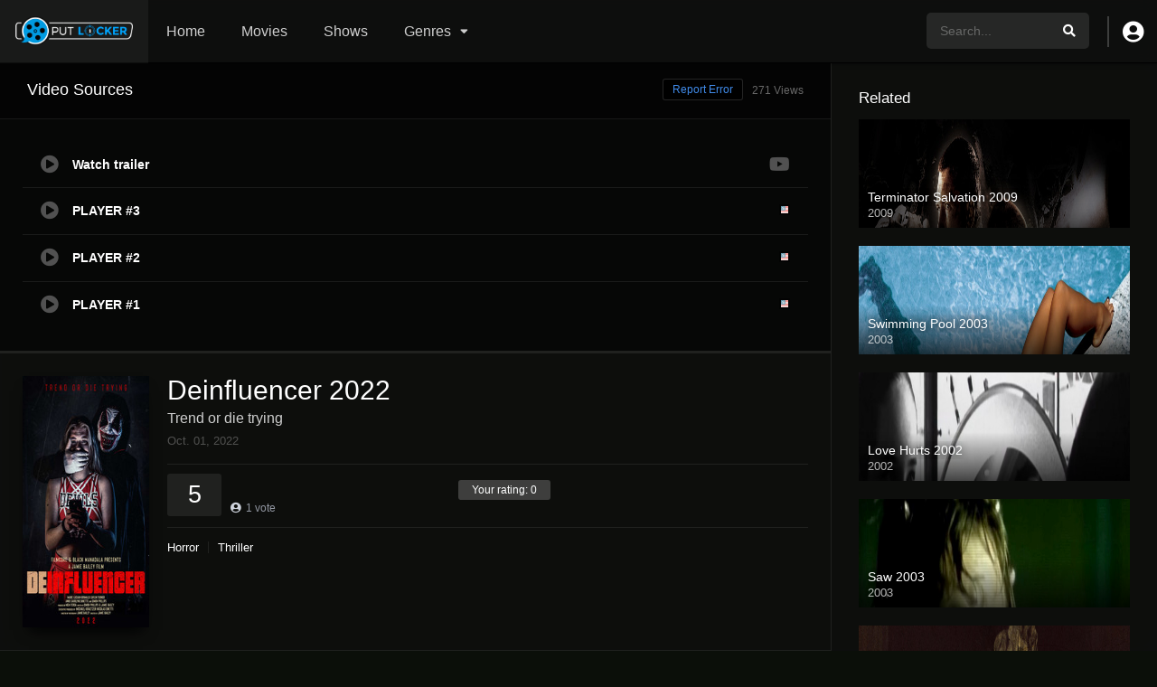

--- FILE ---
content_type: text/html; charset=UTF-8
request_url: https://aputlocker.com/movies/deinfluencer-2022/
body_size: 12670
content:
<!DOCTYPE html><html lang="en-US" prefix="og: https://ogp.me/ns#"><head><script data-no-optimize="1">var litespeed_docref=sessionStorage.getItem("litespeed_docref");litespeed_docref&&(Object.defineProperty(document,"referrer",{get:function(){return litespeed_docref}}),sessionStorage.removeItem("litespeed_docref"));</script><meta name="google-site-verification" content="oifKwjmf8OUEeVczHjbYxtKpOuT9c8JCpvgbF5Yt1jc" /><meta charset="UTF-8" /><link data-optimized="2" rel="stylesheet" href="https://aputlocker.com/wp-content/litespeed/css/c8eeed91d84ca59c43a8a773a63fbefb.css?ver=47840" /><link rel='apple-touch-icon' href='https://aputlocker.com/wp-content/uploads/2022/03/Putlockerss-icon.png'/><meta name="apple-mobile-web-app-capable" content="yes"><meta name="apple-mobile-web-app-status-bar-style" content="black"><meta name="mobile-web-app-capable" content="yes"><meta name="viewport" content="width=device-width, initial-scale=1, shrink-to-fit=no"><meta name="theme-color" content="#000000"><link rel='shortcut icon' href='https://aputlocker.com/wp-content/uploads/2022/03/Putlockerss-icon.png' type='image/x-icon' /><meta property='og:image' content='https://image.tmdb.org/t/p/w780/23sJzwaYazdzqnp2gm6GAQk4sCc.jpg'/><title>Watch Deinfluencer 2022 Movie Online Free - Putlocker</title><meta name="description" content="Watch Deinfluencer 2022 Movie Online Free - Putlocker Download 480p 720p 1080p An influential cheerleader finds herself held captive by a masked psychopath"/><meta name="robots" content="follow, index, max-snippet:-1, max-video-preview:-1, max-image-preview:large"/><link rel="canonical" href="https://aputlocker.com/movies/deinfluencer-2022/" /><meta property="og:locale" content="en_US" /><meta property="og:type" content="article" /><meta property="og:title" content="Watch Deinfluencer 2022 Movie Online Free - Putlocker" /><meta property="og:description" content="Watch Deinfluencer 2022 Movie Online Free - Putlocker Download 480p 720p 1080p An influential cheerleader finds herself held captive by a masked psychopath" /><meta property="og:url" content="https://aputlocker.com/movies/deinfluencer-2022/" /><meta property="og:site_name" content="Putlocker" /><meta name="twitter:card" content="summary_large_image" /><meta name="twitter:title" content="Watch Deinfluencer 2022 Movie Online Free - Putlocker" /><meta name="twitter:description" content="Watch Deinfluencer 2022 Movie Online Free - Putlocker Download 480p 720p 1080p An influential cheerleader finds herself held captive by a masked psychopath" /><link rel='dns-prefetch' href='//fonts.googleapis.com' /><link rel="alternate" type="application/rss+xml" title="Putlocker &raquo; Feed" href="https://aputlocker.com/feed/" /><link rel="alternate" type="application/rss+xml" title="Putlocker &raquo; Comments Feed" href="https://aputlocker.com/comments/feed/" /><link rel="alternate" type="application/rss+xml" title="Putlocker &raquo; Deinfluencer 2022 Comments Feed" href="https://aputlocker.com/movies/deinfluencer-2022/feed/" /><link rel="alternate" title="oEmbed (JSON)" type="application/json+oembed" href="https://aputlocker.com/wp-json/oembed/1.0/embed?url=https%3A%2F%2Faputlocker.com%2Fmovies%2Fdeinfluencer-2022%2F" /><link rel="alternate" title="oEmbed (XML)" type="text/xml+oembed" href="https://aputlocker.com/wp-json/oembed/1.0/embed?url=https%3A%2F%2Faputlocker.com%2Fmovies%2Fdeinfluencer-2022%2F&#038;format=xml" /><link rel="https://api.w.org/" href="https://aputlocker.com/wp-json/" /><link rel="EditURI" type="application/rsd+xml" title="RSD" href="https://aputlocker.com/xmlrpc.php?rsd" /><meta name="generator" content="WordPress 6.9" /><link rel='shortlink' href='https://aputlocker.com/?p=5561' /><meta name="google-site-verification" content="oifKwjmf8OUEeVczHjbYxtKpOuT9c8JCpvgbF5Yt1jc" /></head><body class="wp-singular movies-template-default single single-movies postid-5561 wp-theme-dooplay"><div id="dt_contenedor"><header id="header" class="main"><div class="hbox"><div class="fix-hidden"><div class="logo"><a href="https://aputlocker.com"><img data-lazyloaded="1" src="[data-uri]" width="701" height="172" data-src='https://aputlocker.com/wp-content/uploads/2021/10/putlocker8.png' alt='Putlocker'/></a></div><div class="head-main-nav"><div class="menu-menu-container"><ul id="main_header" class="main-header"><li id="menu-item-618" class="menu-item menu-item-type-custom menu-item-object-custom menu-item-home menu-item-618"><a href="https://aputlocker.com">Home</a></li><li id="menu-item-155" class="menu-item menu-item-type-custom menu-item-object-custom menu-item-155"><a href="https://aputlocker.com/movies">Movies</a></li><li id="menu-item-156" class="menu-item menu-item-type-custom menu-item-object-custom menu-item-156"><a href="https://aputlocker.com/tvshows">Shows</a></li><li id="menu-item-3088" class="menu-item menu-item-type-custom menu-item-object-custom menu-item-home menu-item-has-children menu-item-3088"><a href="https://aputlocker.com/#">Genres</a><ul class="sub-menu"><li id="menu-item-3089" class="menu-item menu-item-type-custom menu-item-object-custom menu-item-3089"><a href="https://aputlocker.com/genre/action/">Action</a></li><li id="menu-item-3090" class="menu-item menu-item-type-custom menu-item-object-custom menu-item-3090"><a href="https://aputlocker.com/genre/comedy/">Comedy</a></li><li id="menu-item-3091" class="menu-item menu-item-type-custom menu-item-object-custom menu-item-3091"><a href="https://aputlocker.com/genre/drama/">Drama</a></li><li id="menu-item-3096" class="menu-item menu-item-type-custom menu-item-object-custom menu-item-3096"><a href="https://aputlocker.com/genre/family/">Family</a></li><li id="menu-item-3095" class="menu-item menu-item-type-custom menu-item-object-custom menu-item-3095"><a href="https://aputlocker.com/genre/horror/">Horror</a></li><li id="menu-item-3093" class="menu-item menu-item-type-custom menu-item-object-custom menu-item-3093"><a href="https://aputlocker.com/genre/romance/">Romance</a></li><li id="menu-item-3092" class="menu-item menu-item-type-custom menu-item-object-custom menu-item-3092"><a href="https://aputlocker.com/genre/science-fiction/">Science Fiction</a></li><li id="menu-item-3094" class="menu-item menu-item-type-custom menu-item-object-custom menu-item-3094"><a href="https://aputlocker.com/genre/thriller/">Thriller</a></li></ul></li></ul></div></div><div class="headitems register_active"><div id="advc-menu" class="search"><form method="get" id="searchform" action="https://aputlocker.com"><input type="text" placeholder="Search..." name="s" id="s" value="" autocomplete="off"><button class="search-button" type="submit"><span class="fas fa-search"></span></button></form></div><div class="dtuser"><a href="#" class="clicklogin"><i class="fas fa-user-circle"></i></a></div></div></div><div class="live-search ltr"></div></div></header><div class="fixheadresp"><header class="responsive"><div class="nav"><a class="aresp nav-resp"></a></div><div class="search"><a class="aresp search-resp"></a></div><div class="logo"> <a href="https://aputlocker.com/"><img data-lazyloaded="1" src="[data-uri]" width="701" height="172" data-src='https://aputlocker.com/wp-content/uploads/2021/10/putlocker8.png' alt='Putlocker'/></a></div></header><div class="search_responsive"><form method="get" id="form-search-resp" class="form-resp-ab" action="https://aputlocker.com"><input type="text" placeholder="Search..." name="s" id="ms" value="" autocomplete="off"><button type="submit" class="search-button"><span class="fas fa-search"></span></button></form><div class="live-search"></div></div><div id="arch-menu" class="menuresp"><div class="menu"><div class="user"><a class="ctgs clicklogin">Login</a><a class="ctgs" href="https://aputlocker.com/account/?action=sign-in">Sign Up</a></div><div class="menu-menu-container"><ul id="main_header" class="resp"><li class="menu-item menu-item-type-custom menu-item-object-custom menu-item-home menu-item-618"><a href="https://aputlocker.com">Home</a></li><li class="menu-item menu-item-type-custom menu-item-object-custom menu-item-155"><a href="https://aputlocker.com/movies">Movies</a></li><li class="menu-item menu-item-type-custom menu-item-object-custom menu-item-156"><a href="https://aputlocker.com/tvshows">Shows</a></li><li class="menu-item menu-item-type-custom menu-item-object-custom menu-item-home menu-item-has-children menu-item-3088"><a href="https://aputlocker.com/#">Genres</a><ul class="sub-menu"><li class="menu-item menu-item-type-custom menu-item-object-custom menu-item-3089"><a href="https://aputlocker.com/genre/action/">Action</a></li><li class="menu-item menu-item-type-custom menu-item-object-custom menu-item-3090"><a href="https://aputlocker.com/genre/comedy/">Comedy</a></li><li class="menu-item menu-item-type-custom menu-item-object-custom menu-item-3091"><a href="https://aputlocker.com/genre/drama/">Drama</a></li><li class="menu-item menu-item-type-custom menu-item-object-custom menu-item-3096"><a href="https://aputlocker.com/genre/family/">Family</a></li><li class="menu-item menu-item-type-custom menu-item-object-custom menu-item-3095"><a href="https://aputlocker.com/genre/horror/">Horror</a></li><li class="menu-item menu-item-type-custom menu-item-object-custom menu-item-3093"><a href="https://aputlocker.com/genre/romance/">Romance</a></li><li class="menu-item menu-item-type-custom menu-item-object-custom menu-item-3092"><a href="https://aputlocker.com/genre/science-fiction/">Science Fiction</a></li><li class="menu-item menu-item-type-custom menu-item-object-custom menu-item-3094"><a href="https://aputlocker.com/genre/thriller/">Thriller</a></li></ul></li></ul></div></div></div></div><div id="contenedor"><div class="login_box"><div class="box"> <a id="c_loginbox"><i class="fas fa-times"></i></a><h3>Login to your account</h3><form method="post" id="dooplay_login_user"><fieldset class="user"><input type="text" name="log" placeholder="Username"></fieldset><fieldset class="password"><input type="password" name="pwd" placeholder="Password"></fieldset> <label><input name="rmb" type="checkbox" id="rememberme" value="forever" checked> Remember Me</label><fieldset class="submit"><input id="dooplay_login_btn" data-btntext="Log in" type="submit" value="Log in"></fieldset> <a class="register" href="https://aputlocker.com/account/?action=sign-in">Register a new account</a> <label><a class="pteks" href="https://aputlocker.com/npassbbi/?action=lostpassword">Lost your password?</a></label> <input type="hidden" name="red" value="https://aputlocker.com/movies/deinfluencer-2022/"> <input type="hidden" name="action" value="dooplay_login"></form></div></div><div id="moda-report-video-error" class="report_modal hidde"><div class="box animation-3"><div class="form"><h3 id="report-title"><span>What's happening?</span> <a class="close-modal-report"><i class="fas fa-times"></i></a></h3><div id="report-response-message"></div><div class="dooplay-report-form"><form id="dooplay-report-form"><fieldset> <label> <input class="report-video-checkbox" type="checkbox" name="problem[]" autocomplete="off" value="labeling"> <span class="title">Labeling problem</span> <span class="text">Wrong title or summary, or episode out of order</span> </label> <label> <input class="report-video-checkbox" type="checkbox" name="problem[]" autocomplete="off" value="video"> <span class="title">Video Problem</span> <span class="text">Blurry, cuts out, or looks strange in some way</span> </label> <label> <input class="report-video-checkbox" type="checkbox" name="problem[]" autocomplete="off" value="audio"> <span class="title">Sound Problem</span> <span class="text">Hard to hear, not matched with video, or missing in some parts</span> </label> <label> <input class="report-video-checkbox" type="checkbox" name="problem[]" autocomplete="off" value="caption"> <span class="title">Subtitles or captions problem</span> <span class="text">Missing, hard to read, not matched with sound, misspellings, or poor translations</span> </label> <label> <input class="report-video-checkbox" type="checkbox" name="problem[]" autocomplete="off" value="buffering"> <span class="title">Buffering or connection problem</span> <span class="text">Frequent rebuffering, playback won't start, or other problem</span> </label></fieldset><fieldset id="report-video-message-field"><textarea name="message" rows="3" placeholder="What is the problem? Please explain.."></textarea></fieldset><fieldset id="report-video-email-field"> <input type="email" name="email" placeholder="Email address"></fieldset><fieldset id="report-video-button-field"> <input id="report-submit-button" type="submit" value="Send report"> <input type="hidden" name="action" value="dbmovies_inboxes_form"> <input type="hidden" name="type" value="report"> <input type="hidden" name="postid" value="5561"> <input type="hidden" name ="nonce" value="650437bcfa"></fieldset></form></div></div></div></div><div id="single" class="dtsingle" itemscope itemtype="http://schema.org/Movie"><div id="edit_link"></div><div class="content right"><div class='dooplay_player'><div id='playcontainer' class='play'><div id='dooplay_player_response'></div></div><h2>Video Sources <span id='playernotice' data-text='271 Views'>271 Views</span> <a href='#' class='report-video-error'>Report Error</a></h2><div id='playeroptions' class='options'><ul id='playeroptionsul' class='ajax_mode'><li id='player-option-trailer' class='dooplay_player_option' data-post='5561' data-type='movie' data-nume='trailer'><i class='fas fa-play-circle'></i><span class='title'>Watch trailer</span><span class='flag'><i class='yt fab fa-youtube'></i></span><span class='loader'></span></li><li id='player-option-1' class='dooplay_player_option' data-type='movie' data-post='5561' data-nume='pinoy'><i class='fas fa-play-circle'></i><span class='title'>PLAYER #3</span><span class='server'></span><span class='flag'><img data-lazyloaded="1" src="[data-uri]" width="12" height="12" data-src='https://aputlocker.com/wp-content/themes/dooplay/assets/img/flags/en.png'></span><span class='loader'></span></li><li id='player-option-1' class='dooplay_player_option' data-type='movie' data-post='5561' data-nume='streamaly'><i class='fas fa-play-circle'></i><span class='title'>PLAYER #2</span><span class='server'></span><span class='flag'><img data-lazyloaded="1" src="[data-uri]" width="12" height="12" data-src='https://aputlocker.com/wp-content/themes/dooplay/assets/img/flags/en.png'></span><span class='loader'></span></li><li id='player-option-1' class='dooplay_player_option' data-type='movie' data-post='5561' data-nume='moviesh'><i class='fas fa-play-circle'></i><span class='title'>PLAYER #1</span><span class='server'></span><span class='flag'><img data-lazyloaded="1" src="[data-uri]" width="12" height="12" data-src='https://aputlocker.com/wp-content/themes/dooplay/assets/img/flags/en.png'></span><span class='loader'></span></li></ul></div></div><div class="sheader"><div class="poster"> <img data-lazyloaded="1" src="[data-uri]" width="185" height="278" itemprop="image" data-src="https://image.tmdb.org/t/p/w185/gLnrBoSENk32SKjHDiZv7E4zwzK.jpg" alt="Deinfluencer 2022"></div><div class="data"><h1>Deinfluencer 2022</h1><div class="extra"> <span class='tagline'>Trend or die trying</span><span class='date' itemprop='dateCreated'>Oct. 01, 2022</span></div><div class="starstruck-ptype" style=""><div><meta itemprop="name" content="Deinfluencer 2022"><div itemscope class="starstruck-wrap" itemprop="aggregateRating" itemtype="http://schema.org/AggregateRating"><meta itemprop="bestRating" content="10"/><meta itemprop="worstRating" content="1"/><div class="dt_rating_data"><div class="starstruck starstruck-main " data-id="5561" data-rating="5" data-type="post"></div><section class="nope starstruck-rating-wrap">Your rating: <span class="rating-yours">0</span></section><div class="starstruck-rating"><span class="dt_rating_vgs" itemprop="ratingValue">5</span><i class="fas fa-user-circle"></i> <span class="rating-count" itemprop="ratingCount">1</span> <span class="rating-text">vote</span></div></div></div></div></div><div class="sgeneros"> <a href="https://aputlocker.com/genre/horror-1/" rel="tag">Horror</a><a href="https://aputlocker.com/genre/thriller/" rel="tag">Thriller</a></div></div></div><div class="single_tabs"><ul id="section" class="smenu idTabs"><li><a id="main_ali" href="#info">Info</a></li><li><a href="#cast">Cast</a></li></ul></div><div class="module_single_ads"></div><div id="info" class="sbox"><h2>Synopsis</h2><div itemprop="description" class="wp-content"><p>An influential cheerleader finds herself held captive by a masked psychopath with a God complex. She must complete a series of sadistic social media challenges to save her life and the lives of her fellow captives. However, the masked kidnapper has a secret agenda for his most recent victim.</p><div id='dt_galery' class='galeria'><div class='g-item'><a href='https://image.tmdb.org/t/p/original/23sJzwaYazdzqnp2gm6GAQk4sCc.jpg' title='Deinfluencer 2022'><img data-lazyloaded="1" src="[data-uri]" width="300" height="169" data-src='https://image.tmdb.org/t/p/w300/23sJzwaYazdzqnp2gm6GAQk4sCc.jpg' alt='Deinfluencer 2022'></a></div></div></div><div class="custom_fields"> <b class="variante">Original title</b> <span class="valor">Deinfluencer</span></div></div><div id="cast" class="sbox fixidtab"><h2>Director</h2><div class="persons"><div class="person" itemprop="director" itemscope itemtype="http://schema.org/Person"><meta itemprop="name" content="Jamie Bailey"><div class="img"><a href="https://aputlocker.com/director/jamie-bailey/"><img data-lazyloaded="1" src="[data-uri]" width="90" height="135" alt="Jamie Bailey" data-src="https://aputlocker.com/wp-content/themes/dooplay/assets/img/no/cast.png" /></a></div><div class="data"><div class="name"><a itemprop="url" href="https://aputlocker.com/director/jamie-bailey/">Jamie Bailey</a></div><div class="caracter">Director</div></div></div></div><h2>Cast</h2><div class="persons"><div class="person" itemprop="actor" itemscope itemtype="http://schema.org/Person"><meta itemprop="name" content="Marie Luciani-Grimaldi"><div class="img"><a href="https://aputlocker.com/cast/marie-luciani-grimaldi/"><img data-lazyloaded="1" src="[data-uri]" width="90" height="135" alt="Marie Luciani-Grimaldi isKelly" data-src="https://aputlocker.com/wp-content/themes/dooplay/assets/img/no/cast.png"/></a></div><div class="data"><div class="name"><a itemprop="url" href="https://aputlocker.com/cast/marie-luciani-grimaldi/">Marie Luciani-Grimaldi</a></div><div class="caracter">Kelly</div></div></div><div class="person" itemprop="actor" itemscope itemtype="http://schema.org/Person"><meta itemprop="name" content="Simon Phillips"><div class="img"><a href="https://aputlocker.com/cast/simon-phillips/"><img data-lazyloaded="1" src="[data-uri]" width="90" height="135" alt="Simon Phillips is" data-src="https://aputlocker.com/wp-content/themes/dooplay/assets/img/no/cast.png"/></a></div><div class="data"><div class="name"><a itemprop="url" href="https://aputlocker.com/cast/simon-phillips/">Simon Phillips</a></div><div class="caracter"></div></div></div><div class="person" itemprop="actor" itemscope itemtype="http://schema.org/Person"><meta itemprop="name" content="Caylin Turner"><div class="img"><a href="https://aputlocker.com/cast/caylin-turner/"><img data-lazyloaded="1" src="[data-uri]" width="92" height="138" alt="Caylin Turner is" data-src="https://image.tmdb.org/t/p/w92/oEVeQ1R7oGXR4PI6VEy2zjCsaW7.jpg"/></a></div><div class="data"><div class="name"><a itemprop="url" href="https://aputlocker.com/cast/caylin-turner/">Caylin Turner</a></div><div class="caracter"></div></div></div><div class="person" itemprop="actor" itemscope itemtype="http://schema.org/Person"><meta itemprop="name" content="Anne-Carolyne Binette"><div class="img"><a href="https://aputlocker.com/cast/anne-carolyne-binette/"><img data-lazyloaded="1" src="[data-uri]" width="92" height="138" alt="Anne-Carolyne Binette is" data-src="https://image.tmdb.org/t/p/w92/a26s6sbmxrjXgH9iiXq0ke0ww73.jpg"/></a></div><div class="data"><div class="name"><a itemprop="url" href="https://aputlocker.com/cast/anne-carolyne-binette/">Anne-Carolyne Binette</a></div><div class="caracter"></div></div></div></div></div><div class="box_links"></div><div class='sbox'><div class='dt_social_single'><span>Shared<b id='social_count'>0</b></span><a data-id='5561' rel='nofollow' href='javascript: void(0);' onclick='window.open("https://facebook.com/sharer.php?u=https://aputlocker.com/movies/deinfluencer-2022/","facebook","toolbar=0, status=0, width=650, height=450")' class='facebook dt_social'><i class='fab fa-facebook-f'></i> <b>Facebook</b></a><a data-id='5561' rel='nofollow' href='javascript: void(0);' onclick='window.open("https://twitter.com/intent/tweet?text=Deinfluencer 2022&url=https://aputlocker.com/movies/deinfluencer-2022/","twitter","toolbar=0, status=0, width=650, height=450")' data-rurl='https://aputlocker.com/movies/deinfluencer-2022/' class='twitter dt_social'><i class='fab fa-twitter'></i> <b>Twitter</b></a><a data-id='5561' rel='nofollow' href='javascript: void(0);' onclick='window.open("https://pinterest.com/pin/create/button/?url=https://aputlocker.com/movies/deinfluencer-2022/&media=https://image.tmdb.org/t/p/w500/23sJzwaYazdzqnp2gm6GAQk4sCc.jpg&description=Deinfluencer 2022","pinterest","toolbar=0, status=0, width=650, height=450")' class='pinterest dt_social'><i class='fab fa-pinterest-p'></i></a><a data-id='5561' rel='nofollow' href='whatsapp://send?text=Deinfluencer 2022%20-%20https://aputlocker.com/movies/deinfluencer-2022/' class='whatsapp dt_social'><i class='fab fa-whatsapp'></i></a></div></div><div class="sbox srelacionados"><h2>Similar titles</h2><div id="single_relacionados"><article><a href="https://aputlocker.com/movies/species-iii-2004/"><img data-lazyloaded="1" src="[data-uri]" width="185" height="278" data-src="https://image.tmdb.org/t/p/w185/8BelHo8qmaurZjPS9hipSQ79Rr6.jpg" alt="Species III 2004" /></a></article><article><a href="https://aputlocker.com/movies/damons-revenge-2022/"><img data-lazyloaded="1" src="[data-uri]" width="185" height="278" data-src="https://image.tmdb.org/t/p/w185/nxyLUqInaG4z89hPspLvbTNv0ay.jpg" alt="Damon&#8217;s Revenge 2022" /></a></article><article><a href="https://aputlocker.com/movies/black-box-2021/"><img data-lazyloaded="1" src="[data-uri]" width="185" height="278" data-src="https://image.tmdb.org/t/p/w185/gIYxQoxQC78kQBxIKCR41hheqwb.jpg" alt="Black Box 2021" /></a></article><article><a href="https://aputlocker.com/movies/the-texas-chainsaw-massacre-the-beginning-2006/"><img data-lazyloaded="1" src="[data-uri]" width="185" height="274" data-src="https://image.tmdb.org/t/p/w185/2S0XKVZGZUnsF4DjLOyZ0C63bWO.jpg" alt="The Texas Chainsaw Massacre: The Beginning 2006" /></a></article><article><a href="https://aputlocker.com/movies/the-wrath-of-becky-2023/"><img data-lazyloaded="1" src="[data-uri]" width="185" height="278" data-src="https://image.tmdb.org/t/p/w185/3LShl6EwqptKIVq6NWOZ0FbZHEe.jpg" alt="The Wrath of Becky 2023" /></a></article><article><a href="https://aputlocker.com/movies/watch-infinite-2021-online-free-hd/"><img data-lazyloaded="1" src="[data-uri]" width="185" height="278" data-src="https://image.tmdb.org/t/p/w185/niw2AKHz6XmwiRMLWaoyAOAti0G.jpg" alt="Infinite 2021" /></a></article><article><a href="https://aputlocker.com/movies/eight-legged-freaks-2002/"><img data-lazyloaded="1" src="[data-uri]" width="185" height="278" data-src="https://image.tmdb.org/t/p/w185/1hf7x6WmyXtL1MlY4eSlTbZ8Nzu.jpg" alt="Eight Legged Freaks 2002" /></a></article><article><a href="https://aputlocker.com/movies/taken-2-2012/"><img data-lazyloaded="1" src="[data-uri]" width="185" height="278" data-src="https://image.tmdb.org/t/p/w185/yzAlcuJhpnxRPjaj7AHBRbNPQCJ.jpg" alt="Taken 2 2012" /></a></article><article><a href="https://aputlocker.com/movies/killing-me-softly-2002/"><img data-lazyloaded="1" src="[data-uri]" width="185" height="278" data-src="https://image.tmdb.org/t/p/w185/pgfFJw7mqAmJdZizrJ6oOK0ejOZ.jpg" alt="Killing Me Softly 2002" /></a></article><article><a href="https://aputlocker.com/movies/knockaround-guys-2001/"><img data-lazyloaded="1" src="[data-uri]" width="185" height="278" data-src="https://image.tmdb.org/t/p/w185/oYqsIxxIfJMRHiNEMLzgG81brkY.jpg" alt="Knockaround Guys 2001" /></a></article><article><a href="https://aputlocker.com/movies/dont-say-a-word-2001/"><img data-lazyloaded="1" src="[data-uri]" width="185" height="278" data-src="https://image.tmdb.org/t/p/w185/qx3hgW9MqxsEEFjx4eSbpp1Fe2l.jpg" alt="Don&#8217;t Say a Word 2001" /></a></article><article><a href="https://aputlocker.com/movies/mothers-day-2023/"><img data-lazyloaded="1" src="[data-uri]" width="185" height="278" data-src="https://image.tmdb.org/t/p/w185/wws9Z90DdZ7D0n3gdzFSZ6cntJi.jpg" alt="Mother&#8217;s Day 2023" /></a></article></div></div><div id="comments" class="comments-area"><div id="respond" class="comment-respond"><h3 id="reply-title" class="comment-reply-title">Leave a comment <small><a rel="nofollow" id="cancel-comment-reply-link" href="/movies/deinfluencer-2022/#respond" style="display:none;">Cancel reply</a></small></h3><form action="https://aputlocker.com/wp-comments-post.php" method="post" id="commentform" class="comment-form"><div class="comment-form-comment"><textarea id="comment" name="comment" required="true" class="normal" placeholder="Your comment.."></textarea></div><div class="grid-container"><div class="grid desk-8 alpha"><div class="form-label">Name <em class="text-red" title="Required">*</em></div><div class="form-description">Add a display name</div><input name="author" type="text" class="fullwidth" value="" required="true"/></div></div><div class="grid-container fix-grid"><div class="grid desk-8 alpha"><div class="form-label">Email <em class="text-red" title="Required">*</em></div><div class="form-description">Your email address will not be published</div><input name="email" type="text" class="fullwidth" value="" required="true"/></div></div><p class="comment-form-cookies-consent"><input id="wp-comment-cookies-consent" name="wp-comment-cookies-consent" type="checkbox" value="yes" /> <label for="wp-comment-cookies-consent">Save my name, email, and website in this browser for the next time I comment.</label></p><p class="form-submit"><input name="submit" type="submit" id="submit" class="submit" value="Post comment" /> <input type='hidden' name='comment_post_ID' value='5561' id='comment_post_ID' /><input type='hidden' name='comment_parent' id='comment_parent' value='0' /></p></form></div></div><div class="dt-breadcrumb breadcrumb_bottom"><ol itemscope itemtype="http://schema.org/BreadcrumbList"><li itemprop="itemListElement" itemscope itemtype="http://schema.org/ListItem"><a itemprop="item" href="https://aputlocker.com"><span itemprop="name">Home</span></a><span class="fas fa-long-arrow-alt-right" itemprop="position" content="1"></span></li><li itemprop="itemListElement" itemscope itemtype="http://schema.org/ListItem"><a itemprop="item" href="https://aputlocker.com/movies/"><span itemprop="name">Movies</span></a><span class="fas fa-long-arrow-alt-right" itemprop="position" content="2"></span></li><li itemprop="itemListElement" itemscope itemtype="http://schema.org/ListItem"><a itemprop="item" href="https://aputlocker.com/movies/deinfluencer-2022/"><span itemprop="name">Deinfluencer 2022</span></a><span itemprop="position" content="3"></span></li></ol></div></div><div class="sidebar right scrolling"><aside id="dtw_content-2" class="widget doothemes_widget"><h2 class="widget-title">Related</h2><div class="dtw_content"><article class="w_item_a" id="post-2367"><a href="https://aputlocker.com/movies/terminator-salvation-2009/"><div class="image"><img data-lazyloaded="1" src="[data-uri]" width="780" height="439" data-src="https://image.tmdb.org/t/p/w780/aSXqVCYz3FYuDRjihoqQiXtAVa6.jpg" alt="Terminator Salvation 2009" /><div class="data"><h3>Terminator Salvation 2009</h3><span class="wdate">2009</span></div></div></a></article><article class="w_item_a" id="post-4189"><a href="https://aputlocker.com/movies/swimming-pool-2003/"><div class="image"><img data-lazyloaded="1" src="[data-uri]" width="780" height="439" data-src="https://image.tmdb.org/t/p/w780/q0kZOxL6OMSeDlT6SRNKCJYStlF.jpg" alt="Swimming Pool 2003" /><div class="data"><h3>Swimming Pool 2003</h3><span class="wdate">2003</span></div></div></a></article><article class="w_item_a" id="post-4116"><a href="https://aputlocker.com/movies/love-hurts-2002/"><div class="image"><img data-lazyloaded="1" src="[data-uri]" width="780" height="439" data-src="https://image.tmdb.org/t/p/w780/1b31N8fT1XVcSpjYxCZQCeWpGpj.jpg" alt="Love Hurts 2002" /><div class="data"><h3>Love Hurts 2002</h3><span class="wdate">2002</span></div></div></a></article><article class="w_item_a" id="post-4188"><a href="https://aputlocker.com/movies/saw-2003/"><div class="image"><img data-lazyloaded="1" src="[data-uri]" width="780" height="439" data-src="https://image.tmdb.org/t/p/w780/wJlXBzNDKdcQhkzfwrPCndEl7vg.jpg" alt="Saw 2003" /><div class="data"><h3>Saw 2003</h3><span class="wdate">2003</span></div></div></a></article><article class="w_item_a" id="post-1953"><a href="https://aputlocker.com/movies/a-classic-horror-story-2021/"><div class="image"><img data-lazyloaded="1" src="[data-uri]" width="780" height="439" data-src="https://image.tmdb.org/t/p/w780/xEopUXG3LwBpBav8xT2YxKQhb22.jpg" alt="A Classic Horror Story 2021" /><div class="data"><h3>A Classic Horror Story 2021</h3><span class="wdate">2021</span></div></div></a></article><article class="w_item_a" id="post-4191"><a href="https://aputlocker.com/movies/a-man-apart-2003/"><div class="image"><img data-lazyloaded="1" src="[data-uri]" width="780" height="439" data-src="https://image.tmdb.org/t/p/w780/tQVJJ2kODGU0N7UnyPauv0qk8ag.jpg" alt="A Man Apart 2003" /><div class="data"><h3>A Man Apart 2003</h3><span class="wdate">2003</span></div></div></a></article><article class="w_item_a" id="post-2062"><a href="https://aputlocker.com/movies/the-girl-on-the-train-2021/"><div class="image"><img data-lazyloaded="1" src="[data-uri]" width="780" height="439" data-src="https://image.tmdb.org/t/p/w780/hdyP0WWMbEr28395dSADp9mlrkm.jpg" alt="The Girl on the Train 2021" /><div class="data"><h3>The Girl on the Train 2021</h3><span class="wdate">2021</span></div></div></a></article><article class="w_item_a" id="post-2070"><a href="https://aputlocker.com/movies/best-sellers-2021/"><div class="image"><img data-lazyloaded="1" src="[data-uri]" width="780" height="439" data-src="https://image.tmdb.org/t/p/w780/oqtAlHqntNqjzDXbwu2KCkSkKxz.jpg" alt="Best Sellers 2021" /><div class="data"><h3>Best Sellers 2021</h3><span class="wdate">2021</span></div></div></a></article><article class="w_item_a" id="post-3140"><a href="https://aputlocker.com/movies/hulk-2003/"><div class="image"><img data-lazyloaded="1" src="[data-uri]" width="780" height="439" data-src="https://image.tmdb.org/t/p/w780/kYd1ZMWvG9K2Jeop3XWXcTpJ2dB.jpg" alt="Hulk 2003" /><div class="data"><h3>Hulk 2003</h3><span class="wdate">2003</span></div></div></a></article><article class="w_item_a" id="post-2660"><a href="https://aputlocker.com/movies/after-ever-happy-2022/"><div class="image"><img data-lazyloaded="1" src="[data-uri]" width="600" height="338" data-src="https://aputlocker.com/wp-content/themes/dooplay/assets/img/no/dt_backdrop.png" alt="After Ever Happy 2022" /><div class="data"><h3>After Ever Happy 2022</h3><span class="wdate">2022</span></div></div></a></article></div></aside><aside id="dtw_content_views-4" class="widget doothemes_widget"><h2 class="widget-title">Popular</h2><div class="dtw_content dt_views_count"><article class="w_item_b" id="post-644"><a href="https://aputlocker.com/movies/scream-2022/"><div class="image"><img data-lazyloaded="1" src="[data-uri]" width="92" height="138" data-src="https://image.tmdb.org/t/p/w92/kZNHR1upJKF3eTzdgl5V8s8a4C3.jpg" alt="Scream 2022" /></div><div class="data"><h3>Scream 2022</h3><div class="wextra"><b>5.5</b><span class="year">2022</span></div></div></a></article><article class="w_item_b" id="post-631"><a href="https://aputlocker.com/movies/dont-look-up-2021/"><div class="image"><img data-lazyloaded="1" src="[data-uri]" width="92" height="138" data-src="https://image.tmdb.org/t/p/w92/th4E1yqsE8DGpAseLiUrI60Hf8V.jpg" alt="Don&#8217;t Look Up 2021" /></div><div class="data"><h3>Don&#8217;t Look Up 2021</h3><div class="wextra"><b>10</b><span class="year">2021</span></div></div></a></article><article class="w_item_b" id="post-635"><a href="https://aputlocker.com/tvshows/the-book-of-boba-fett-2021/"><div class="image"><img data-lazyloaded="1" src="[data-uri]" width="92" height="138" data-src="https://image.tmdb.org/t/p/w92/gNbdjDi1HamTCrfvM9JeA94bNi2.jpg" alt="The Book of Boba Fett 2021" /></div><div class="data"><h3>The Book of Boba Fett 2021</h3><div class="wextra"><b>10</b><span class="year">2021</span></div></div></a></article><article class="w_item_b" id="post-620"><a href="https://aputlocker.com/movies/watch-west-side-story-2021-hd/"><div class="image"><img data-lazyloaded="1" src="[data-uri]" width="92" height="138" data-src="https://image.tmdb.org/t/p/w92/zeAZTPxV5xZRNEX3rZotnsp7IVo.jpg" alt="West Side Story 2021" /></div><div class="data"><h3>West Side Story 2021</h3><div class="wextra"><b>9</b><span class="year">2021</span></div></div></a></article><article class="w_item_b" id="post-439"><a href="https://aputlocker.com/movies/spider-man-no-way-home-2021/"><div class="image"><img data-lazyloaded="1" src="[data-uri]" width="92" height="138" data-src="https://image.tmdb.org/t/p/w92/1g0dhYtq4irTY1GPXvft6k4YLjm.jpg" alt="Spider-Man: No Way Home 2021" /></div><div class="data"><h3>Spider-Man: No Way Home 2021</h3><div class="wextra"><b>10</b><span class="year">2021</span></div></div></a></article><article class="w_item_b" id="post-633"><a href="https://aputlocker.com/movies/american-underdog-2021/"><div class="image"><img data-lazyloaded="1" src="[data-uri]" width="92" height="138" data-src="https://image.tmdb.org/t/p/w92/u3iXpvLPG4DbmuNY9yPjn1Ei54.jpg" alt="American Underdog 2021" /></div><div class="data"><h3>American Underdog 2021</h3><div class="wextra"><b>7.5</b><span class="year">2021</span></div></div></a></article></div></aside></div></div></div><footer class="main"><div class="fbox"><div class="fcmpbox"><div class="copy">© 2021 by aputlocker.com. All Rights Reserved.</div><span class="top-page"><a id="top-page"><i class="fas fa-angle-up"></i></a></span></div></div></footer></div><script type="speculationrules">{"prefetch":[{"source":"document","where":{"and":[{"href_matches":"/*"},{"not":{"href_matches":["/wp-*.php","/wp-admin/*","/wp-content/uploads/*","/wp-content/*","/wp-content/plugins/*","/wp-content/themes/dooplay/*","/*\\?(.+)"]}},{"not":{"selector_matches":"a[rel~=\"nofollow\"]"}},{"not":{"selector_matches":".no-prefetch, .no-prefetch a"}}]},"eagerness":"conservative"}]}</script><script id="wp-statistics-tracker-js-extra" type="litespeed/javascript">var WP_Statistics_Tracker_Object={"requestUrl":"https://aputlocker.com/wp-json/wp-statistics/v2","ajaxUrl":"https://aputlocker.com/wp-admin/admin-ajax.php","hitParams":{"wp_statistics_hit":1,"source_type":"post_type_movies","source_id":5561,"search_query":"","signature":"734d822ab3b30675d2e182526ca69037","endpoint":"hit"},"onlineParams":{"wp_statistics_hit":1,"source_type":"post_type_movies","source_id":5561,"search_query":"","signature":"734d822ab3b30675d2e182526ca69037","endpoint":"online"},"option":{"userOnline":!0,"consentLevel":"disabled","dntEnabled":!1,"bypassAdBlockers":!1,"isWpConsentApiActive":!1,"trackAnonymously":!1,"isPreview":!1},"jsCheckTime":"60000","isLegacyEventLoaded":""}</script><div id="oscuridad"></div><div id="blueimp-gallery" class="blueimp-gallery"><div class="slides"></div><h3 class="title"></h3> <a class="prev">&lsaquo;</a> <a class="next">&rsaquo;</a> <a class="close">&times;</a> <a class="play-pause"></a><ol class="indicator"></ol></div><script data-no-optimize="1">!function(t,e){"object"==typeof exports&&"undefined"!=typeof module?module.exports=e():"function"==typeof define&&define.amd?define(e):(t="undefined"!=typeof globalThis?globalThis:t||self).LazyLoad=e()}(this,function(){"use strict";function e(){return(e=Object.assign||function(t){for(var e=1;e<arguments.length;e++){var n,a=arguments[e];for(n in a)Object.prototype.hasOwnProperty.call(a,n)&&(t[n]=a[n])}return t}).apply(this,arguments)}function i(t){return e({},it,t)}function o(t,e){var n,a="LazyLoad::Initialized",i=new t(e);try{n=new CustomEvent(a,{detail:{instance:i}})}catch(t){(n=document.createEvent("CustomEvent")).initCustomEvent(a,!1,!1,{instance:i})}window.dispatchEvent(n)}function l(t,e){return t.getAttribute(gt+e)}function c(t){return l(t,bt)}function s(t,e){return function(t,e,n){e=gt+e;null!==n?t.setAttribute(e,n):t.removeAttribute(e)}(t,bt,e)}function r(t){return s(t,null),0}function u(t){return null===c(t)}function d(t){return c(t)===vt}function f(t,e,n,a){t&&(void 0===a?void 0===n?t(e):t(e,n):t(e,n,a))}function _(t,e){nt?t.classList.add(e):t.className+=(t.className?" ":"")+e}function v(t,e){nt?t.classList.remove(e):t.className=t.className.replace(new RegExp("(^|\\s+)"+e+"(\\s+|$)")," ").replace(/^\s+/,"").replace(/\s+$/,"")}function g(t){return t.llTempImage}function b(t,e){!e||(e=e._observer)&&e.unobserve(t)}function p(t,e){t&&(t.loadingCount+=e)}function h(t,e){t&&(t.toLoadCount=e)}function n(t){for(var e,n=[],a=0;e=t.children[a];a+=1)"SOURCE"===e.tagName&&n.push(e);return n}function m(t,e){(t=t.parentNode)&&"PICTURE"===t.tagName&&n(t).forEach(e)}function a(t,e){n(t).forEach(e)}function E(t){return!!t[st]}function I(t){return t[st]}function y(t){return delete t[st]}function A(e,t){var n;E(e)||(n={},t.forEach(function(t){n[t]=e.getAttribute(t)}),e[st]=n)}function k(a,t){var i;E(a)&&(i=I(a),t.forEach(function(t){var e,n;e=a,(t=i[n=t])?e.setAttribute(n,t):e.removeAttribute(n)}))}function L(t,e,n){_(t,e.class_loading),s(t,ut),n&&(p(n,1),f(e.callback_loading,t,n))}function w(t,e,n){n&&t.setAttribute(e,n)}function x(t,e){w(t,ct,l(t,e.data_sizes)),w(t,rt,l(t,e.data_srcset)),w(t,ot,l(t,e.data_src))}function O(t,e,n){var a=l(t,e.data_bg_multi),i=l(t,e.data_bg_multi_hidpi);(a=at&&i?i:a)&&(t.style.backgroundImage=a,n=n,_(t=t,(e=e).class_applied),s(t,ft),n&&(e.unobserve_completed&&b(t,e),f(e.callback_applied,t,n)))}function N(t,e){!e||0<e.loadingCount||0<e.toLoadCount||f(t.callback_finish,e)}function C(t,e,n){t.addEventListener(e,n),t.llEvLisnrs[e]=n}function M(t){return!!t.llEvLisnrs}function z(t){if(M(t)){var e,n,a=t.llEvLisnrs;for(e in a){var i=a[e];n=e,i=i,t.removeEventListener(n,i)}delete t.llEvLisnrs}}function R(t,e,n){var a;delete t.llTempImage,p(n,-1),(a=n)&&--a.toLoadCount,v(t,e.class_loading),e.unobserve_completed&&b(t,n)}function T(o,r,c){var l=g(o)||o;M(l)||function(t,e,n){M(t)||(t.llEvLisnrs={});var a="VIDEO"===t.tagName?"loadeddata":"load";C(t,a,e),C(t,"error",n)}(l,function(t){var e,n,a,i;n=r,a=c,i=d(e=o),R(e,n,a),_(e,n.class_loaded),s(e,dt),f(n.callback_loaded,e,a),i||N(n,a),z(l)},function(t){var e,n,a,i;n=r,a=c,i=d(e=o),R(e,n,a),_(e,n.class_error),s(e,_t),f(n.callback_error,e,a),i||N(n,a),z(l)})}function G(t,e,n){var a,i,o,r,c;t.llTempImage=document.createElement("IMG"),T(t,e,n),E(c=t)||(c[st]={backgroundImage:c.style.backgroundImage}),o=n,r=l(a=t,(i=e).data_bg),c=l(a,i.data_bg_hidpi),(r=at&&c?c:r)&&(a.style.backgroundImage='url("'.concat(r,'")'),g(a).setAttribute(ot,r),L(a,i,o)),O(t,e,n)}function D(t,e,n){var a;T(t,e,n),a=e,e=n,(t=It[(n=t).tagName])&&(t(n,a),L(n,a,e))}function V(t,e,n){var a;a=t,(-1<yt.indexOf(a.tagName)?D:G)(t,e,n)}function F(t,e,n){var a;t.setAttribute("loading","lazy"),T(t,e,n),a=e,(e=It[(n=t).tagName])&&e(n,a),s(t,vt)}function j(t){t.removeAttribute(ot),t.removeAttribute(rt),t.removeAttribute(ct)}function P(t){m(t,function(t){k(t,Et)}),k(t,Et)}function S(t){var e;(e=At[t.tagName])?e(t):E(e=t)&&(t=I(e),e.style.backgroundImage=t.backgroundImage)}function U(t,e){var n;S(t),n=e,u(e=t)||d(e)||(v(e,n.class_entered),v(e,n.class_exited),v(e,n.class_applied),v(e,n.class_loading),v(e,n.class_loaded),v(e,n.class_error)),r(t),y(t)}function $(t,e,n,a){var i;n.cancel_on_exit&&(c(t)!==ut||"IMG"===t.tagName&&(z(t),m(i=t,function(t){j(t)}),j(i),P(t),v(t,n.class_loading),p(a,-1),r(t),f(n.callback_cancel,t,e,a)))}function q(t,e,n,a){var i,o,r=(o=t,0<=pt.indexOf(c(o)));s(t,"entered"),_(t,n.class_entered),v(t,n.class_exited),i=t,o=a,n.unobserve_entered&&b(i,o),f(n.callback_enter,t,e,a),r||V(t,n,a)}function H(t){return t.use_native&&"loading"in HTMLImageElement.prototype}function B(t,i,o){t.forEach(function(t){return(a=t).isIntersecting||0<a.intersectionRatio?q(t.target,t,i,o):(e=t.target,n=t,a=i,t=o,void(u(e)||(_(e,a.class_exited),$(e,n,a,t),f(a.callback_exit,e,n,t))));var e,n,a})}function J(e,n){var t;et&&!H(e)&&(n._observer=new IntersectionObserver(function(t){B(t,e,n)},{root:(t=e).container===document?null:t.container,rootMargin:t.thresholds||t.threshold+"px"}))}function K(t){return Array.prototype.slice.call(t)}function Q(t){return t.container.querySelectorAll(t.elements_selector)}function W(t){return c(t)===_t}function X(t,e){return e=t||Q(e),K(e).filter(u)}function Y(e,t){var n;(n=Q(e),K(n).filter(W)).forEach(function(t){v(t,e.class_error),r(t)}),t.update()}function t(t,e){var n,a,t=i(t);this._settings=t,this.loadingCount=0,J(t,this),n=t,a=this,Z&&window.addEventListener("online",function(){Y(n,a)}),this.update(e)}var Z="undefined"!=typeof window,tt=Z&&!("onscroll"in window)||"undefined"!=typeof navigator&&/(gle|ing|ro)bot|crawl|spider/i.test(navigator.userAgent),et=Z&&"IntersectionObserver"in window,nt=Z&&"classList"in document.createElement("p"),at=Z&&1<window.devicePixelRatio,it={elements_selector:".lazy",container:tt||Z?document:null,threshold:300,thresholds:null,data_src:"src",data_srcset:"srcset",data_sizes:"sizes",data_bg:"bg",data_bg_hidpi:"bg-hidpi",data_bg_multi:"bg-multi",data_bg_multi_hidpi:"bg-multi-hidpi",data_poster:"poster",class_applied:"applied",class_loading:"litespeed-loading",class_loaded:"litespeed-loaded",class_error:"error",class_entered:"entered",class_exited:"exited",unobserve_completed:!0,unobserve_entered:!1,cancel_on_exit:!0,callback_enter:null,callback_exit:null,callback_applied:null,callback_loading:null,callback_loaded:null,callback_error:null,callback_finish:null,callback_cancel:null,use_native:!1},ot="src",rt="srcset",ct="sizes",lt="poster",st="llOriginalAttrs",ut="loading",dt="loaded",ft="applied",_t="error",vt="native",gt="data-",bt="ll-status",pt=[ut,dt,ft,_t],ht=[ot],mt=[ot,lt],Et=[ot,rt,ct],It={IMG:function(t,e){m(t,function(t){A(t,Et),x(t,e)}),A(t,Et),x(t,e)},IFRAME:function(t,e){A(t,ht),w(t,ot,l(t,e.data_src))},VIDEO:function(t,e){a(t,function(t){A(t,ht),w(t,ot,l(t,e.data_src))}),A(t,mt),w(t,lt,l(t,e.data_poster)),w(t,ot,l(t,e.data_src)),t.load()}},yt=["IMG","IFRAME","VIDEO"],At={IMG:P,IFRAME:function(t){k(t,ht)},VIDEO:function(t){a(t,function(t){k(t,ht)}),k(t,mt),t.load()}},kt=["IMG","IFRAME","VIDEO"];return t.prototype={update:function(t){var e,n,a,i=this._settings,o=X(t,i);{if(h(this,o.length),!tt&&et)return H(i)?(e=i,n=this,o.forEach(function(t){-1!==kt.indexOf(t.tagName)&&F(t,e,n)}),void h(n,0)):(t=this._observer,i=o,t.disconnect(),a=t,void i.forEach(function(t){a.observe(t)}));this.loadAll(o)}},destroy:function(){this._observer&&this._observer.disconnect(),Q(this._settings).forEach(function(t){y(t)}),delete this._observer,delete this._settings,delete this.loadingCount,delete this.toLoadCount},loadAll:function(t){var e=this,n=this._settings;X(t,n).forEach(function(t){b(t,e),V(t,n,e)})},restoreAll:function(){var e=this._settings;Q(e).forEach(function(t){U(t,e)})}},t.load=function(t,e){e=i(e);V(t,e)},t.resetStatus=function(t){r(t)},Z&&function(t,e){if(e)if(e.length)for(var n,a=0;n=e[a];a+=1)o(t,n);else o(t,e)}(t,window.lazyLoadOptions),t});!function(e,t){"use strict";function a(){t.body.classList.add("litespeed_lazyloaded")}function n(){console.log("[LiteSpeed] Start Lazy Load Images"),d=new LazyLoad({elements_selector:"[data-lazyloaded]",callback_finish:a}),o=function(){d.update()},e.MutationObserver&&new MutationObserver(o).observe(t.documentElement,{childList:!0,subtree:!0,attributes:!0})}var d,o;e.addEventListener?e.addEventListener("load",n,!1):e.attachEvent("onload",n)}(window,document);</script><script data-no-optimize="1">var litespeed_vary=document.cookie.replace(/(?:(?:^|.*;\s*)_lscache_vary\s*\=\s*([^;]*).*$)|^.*$/,"");litespeed_vary||fetch("/wp-content/plugins/litespeed-cache/guest.vary.php",{method:"POST",cache:"no-cache",redirect:"follow"}).then(e=>e.json()).then(e=>{console.log(e),e.hasOwnProperty("reload")&&"yes"==e.reload&&(sessionStorage.setItem("litespeed_docref",document.referrer),window.location.reload(!0))});</script><script data-optimized="1" type="litespeed/javascript" data-src="https://aputlocker.com/wp-content/litespeed/js/2d53976fd0baacb505866b2c9b9b4a7a.js?ver=47840"></script><script>const litespeed_ui_events=["mouseover","click","keydown","wheel","touchmove","touchstart"];var urlCreator=window.URL||window.webkitURL;function litespeed_load_delayed_js_force(){console.log("[LiteSpeed] Start Load JS Delayed"),litespeed_ui_events.forEach(e=>{window.removeEventListener(e,litespeed_load_delayed_js_force,{passive:!0})}),document.querySelectorAll("iframe[data-litespeed-src]").forEach(e=>{e.setAttribute("src",e.getAttribute("data-litespeed-src"))}),"loading"==document.readyState?window.addEventListener("DOMContentLoaded",litespeed_load_delayed_js):litespeed_load_delayed_js()}litespeed_ui_events.forEach(e=>{window.addEventListener(e,litespeed_load_delayed_js_force,{passive:!0})});async function litespeed_load_delayed_js(){let t=[];for(var d in document.querySelectorAll('script[type="litespeed/javascript"]').forEach(e=>{t.push(e)}),t)await new Promise(e=>litespeed_load_one(t[d],e));document.dispatchEvent(new Event("DOMContentLiteSpeedLoaded")),window.dispatchEvent(new Event("DOMContentLiteSpeedLoaded"))}function litespeed_load_one(t,e){console.log("[LiteSpeed] Load ",t);var d=document.createElement("script");d.addEventListener("load",e),d.addEventListener("error",e),t.getAttributeNames().forEach(e=>{"type"!=e&&d.setAttribute("data-src"==e?"src":e,t.getAttribute(e))});let a=!(d.type="text/javascript");!d.src&&t.textContent&&(d.src=litespeed_inline2src(t.textContent),a=!0),t.after(d),t.remove(),a&&e()}function litespeed_inline2src(t){try{var d=urlCreator.createObjectURL(new Blob([t.replace(/^(?:<!--)?(.*?)(?:-->)?$/gm,"$1")],{type:"text/javascript"}))}catch(e){d="data:text/javascript;base64,"+btoa(t.replace(/^(?:<!--)?(.*?)(?:-->)?$/gm,"$1"))}return d}</script><script defer src="https://static.cloudflareinsights.com/beacon.min.js/vcd15cbe7772f49c399c6a5babf22c1241717689176015" integrity="sha512-ZpsOmlRQV6y907TI0dKBHq9Md29nnaEIPlkf84rnaERnq6zvWvPUqr2ft8M1aS28oN72PdrCzSjY4U6VaAw1EQ==" data-cf-beacon='{"version":"2024.11.0","token":"a2f599f19fde4d7ba305e60889ba4856","r":1,"server_timing":{"name":{"cfCacheStatus":true,"cfEdge":true,"cfExtPri":true,"cfL4":true,"cfOrigin":true,"cfSpeedBrain":true},"location_startswith":null}}' crossorigin="anonymous"></script>
</body>
<!-- Page optimized by LiteSpeed Cache @2026-01-18 16:41:19 -->

<!-- Page cached by LiteSpeed Cache 7.1 on 2026-01-18 16:41:09 -->
<!-- Guest Mode -->
<!-- QUIC.cloud UCSS in queue -->